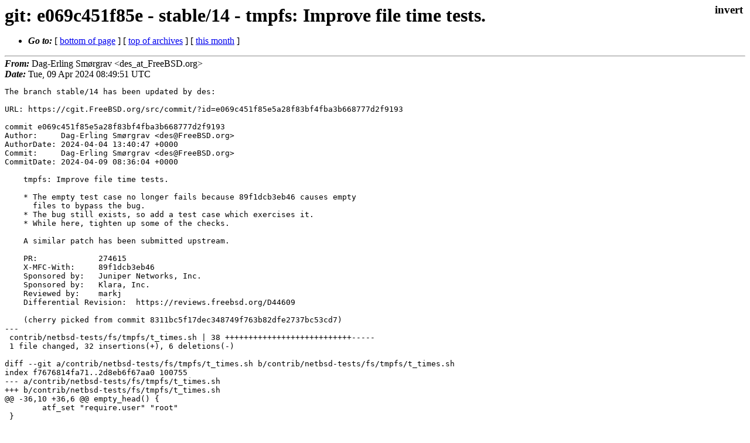

--- FILE ---
content_type: text/html
request_url: https://lists.freebsd.org/archives/dev-commits-src-branches/2024-April/015925.html
body_size: 1951
content:
<!DOCTYPE html>
<html>
  <head>
    <meta http-equiv="Content-Type" content="text/html; charset=utf-8" />
    <meta name="color-scheme" content="light dark" />
    <meta name="Author" content="Dag-Erling Smørgrav  &lt;des_at_FreeBSD.org&gt;" />
    <meta name="Subject" content="git: e069c451f85e - stable/14 - tmpfs: Improve file time  tests." />
    <link rel="stylesheet" type="text/css" href="/assets/ml.css"/>
    <title>git: e069c451f85e - stable/14 - tmpfs: Improve file time  tests.</title>
  </head>
  <body id="body">
  <input type="checkbox" id="invert">
  <article id="main">
    <label class="invert_label" for="invert"></label>
    <header class="head">
    <h1>git: e069c451f85e - stable/14 - tmpfs: Improve file time  tests.</h1>
    <ul>
    
    
    <li><strong><i>Go to: </i></strong> [ <a href="#footer">bottom of page</a> ] [ <a href="../index.html">top of archives</a> ] [ <a href="index.html">this month</a> ] </li>
    </ul>
    </header>
    <strong><i>From:</i></strong> Dag-Erling Smørgrav  &lt;des_at_FreeBSD.org&gt;</string><br>
    <strong><i>Date:</i></strong> Tue, 09 Apr 2024 08:49:51 UTC </strong><br>
    <pre class="main">The branch stable/14 has been updated by des:

URL: https://cgit.FreeBSD.org/src/commit/?id=e069c451f85e5a28f83bf4fba3b668777d2f9193

commit e069c451f85e5a28f83bf4fba3b668777d2f9193
Author:     Dag-Erling Smørgrav &lt;des@FreeBSD.org&gt;
AuthorDate: 2024-04-04 13:40:47 +0000
Commit:     Dag-Erling Smørgrav &lt;des@FreeBSD.org&gt;
CommitDate: 2024-04-09 08:36:04 +0000

    tmpfs: Improve file time tests.
    
    * The empty test case no longer fails because 89f1dcb3eb46 causes empty
      files to bypass the bug.
    * The bug still exists, so add a test case which exercises it.
    * While here, tighten up some of the checks.
    
    A similar patch has been submitted upstream.
    
    PR:             274615
    X-MFC-With:     89f1dcb3eb46
    Sponsored by:   Juniper Networks, Inc.
    Sponsored by:   Klara, Inc.
    Reviewed by:    markj
    Differential Revision:  https://reviews.freebsd.org/D44609
    
    (cherry picked from commit 8311bc5f17dec348749f763b82dfe2737bc53cd7)
---
 contrib/netbsd-tests/fs/tmpfs/t_times.sh | 38 +++++++++++++++++++++++++++-----
 1 file changed, 32 insertions(+), 6 deletions(-)

diff --git a/contrib/netbsd-tests/fs/tmpfs/t_times.sh b/contrib/netbsd-tests/fs/tmpfs/t_times.sh
index f7676814fa71..2d8eb6f67aa0 100755
--- a/contrib/netbsd-tests/fs/tmpfs/t_times.sh
+++ b/contrib/netbsd-tests/fs/tmpfs/t_times.sh
@@ -36,10 +36,6 @@ empty_head() {
 	atf_set &quot;require.user&quot; &quot;root&quot;
 }
 empty_body() {
-	# Begin FreeBSD
-	atf_expect_fail &quot;Incorrect atime on FreeBSD: PR274615&quot;
-	# End FreeBSD
-
 	test_mount
 
 	atf_check -s eq:0 -o empty -e empty touch a
@@ -49,13 +45,14 @@ empty_body() {
 	[ ${ost_birthtime} -eq ${ost_mtime} ] || atf_fail &quot;Incorrect mtime&quot;
 
 	sleep 1
-	atf_check -s eq:0 -o ignore -e empty cat a
+	atf_check -s eq:0 -o empty -e empty cat a
 	eval $(stat -s a) || atf_fail &quot;stat failed&quot;
 	[ ${st_atime} -gt ${ost_atime} ] || atf_fail &quot;Incorrect atime&quot;
 	[ ${st_ctime} -eq ${ost_ctime} ] || atf_fail &quot;Incorrect ctime&quot;
 	[ ${st_mtime} -eq ${ost_mtime} ] || atf_fail &quot;Incorrect mtime&quot;
 
 	sleep 1
+	ost_atime=${st_atime}
 	echo foo &gt;a || atf_fail &quot;Write failed&quot;
 	eval $(stat -s a) || atf_fail &quot;stat failed&quot;
 	[ ${st_atime} -gt ${ost_atime} ] || atf_fail &quot;Incorrect atime&quot;
@@ -65,6 +62,34 @@ empty_body() {
 	test_unmount
 }
 
+atf_test_case holey
+holey_head() {
+	atf_set &quot;descr&quot; &quot;Tests that creating a file consisting entirely&quot; \
+		        &quot;of a hole and later&quot; \
+	                &quot;manipulating it updates times correctly&quot;
+	atf_set &quot;require.user&quot; &quot;root&quot;
+}
+holey_body() {
+	atf_expect_fail &quot;https://bugs.freebsd.org/274615&quot;
+
+	test_mount
+
+	atf_check -s eq:0 -o empty -e empty truncate -s 8k a
+	eval $(stat -s a | sed -e &#39;s|st_|ost_|g&#39;) || atf_fail &quot;stat failed&quot;
+	[ ${ost_birthtime} -eq ${ost_atime} ] || atf_fail &quot;Incorrect atime&quot;
+	[ ${ost_birthtime} -eq ${ost_ctime} ] || atf_fail &quot;Incorrect ctime&quot;
+	[ ${ost_birthtime} -eq ${ost_mtime} ] || atf_fail &quot;Incorrect mtime&quot;
+
+	sleep 1
+	atf_check -s eq:0 -o ignore -e empty cat a
+	eval $(stat -s a) || atf_fail &quot;stat failed&quot;
+	[ ${st_atime} -gt ${ost_atime} ] || atf_fail &quot;Incorrect atime&quot;
+	[ ${st_ctime} -eq ${ost_ctime} ] || atf_fail &quot;Incorrect ctime&quot;
+	[ ${st_mtime} -eq ${ost_mtime} ] || atf_fail &quot;Incorrect mtime&quot;
+
+	test_unmount
+}
+
 atf_test_case non_empty
 non_empty_head() {
 	atf_set &quot;descr&quot; &quot;Tests that creating a non-empty file and later&quot; \
@@ -78,7 +103,7 @@ non_empty_body() {
 	eval $(stat -s b | sed -e &#39;s|st_|ost_|g&#39;) || atf_fail &quot;stat failed&quot;
 
 	sleep 1
-	atf_check -s eq:0 -o ignore -e empty cat b
+	atf_check -s eq:0 -o inline:&quot;foo\n&quot; -e empty cat b
 	eval $(stat -s b) || atf_fail &quot;stat failed&quot;
 	[ ${st_atime} -gt ${ost_atime} ] || atf_fail &quot;Incorrect atime&quot;
 	[ ${st_ctime} -eq ${ost_ctime} ] || atf_fail &quot;Incorrect ctime&quot;
@@ -139,6 +164,7 @@ atf_init_test_cases() {
 	. $(atf_get_srcdir)/h_funcs.subr
 
 	atf_add_test_case empty
+	atf_add_test_case holey
 	atf_add_test_case non_empty
 	atf_add_test_case link
 	atf_add_test_case rename
</pre>
    <footer id="footer" class="foot">
    <ul>
    
    
    <li><strong><i>Go to: </i></strong> [ <a href="#">top of page</a> ] [ <a href="../index.html">top of archives</a> ] [ <a href="index.html">this month</a> ]</li>
    </ul>
    
    <a class="secondary" href="015925.txt" >Original text of this message</a><br><br>
    
    </footer>
    </article>
 </body>
</html>
